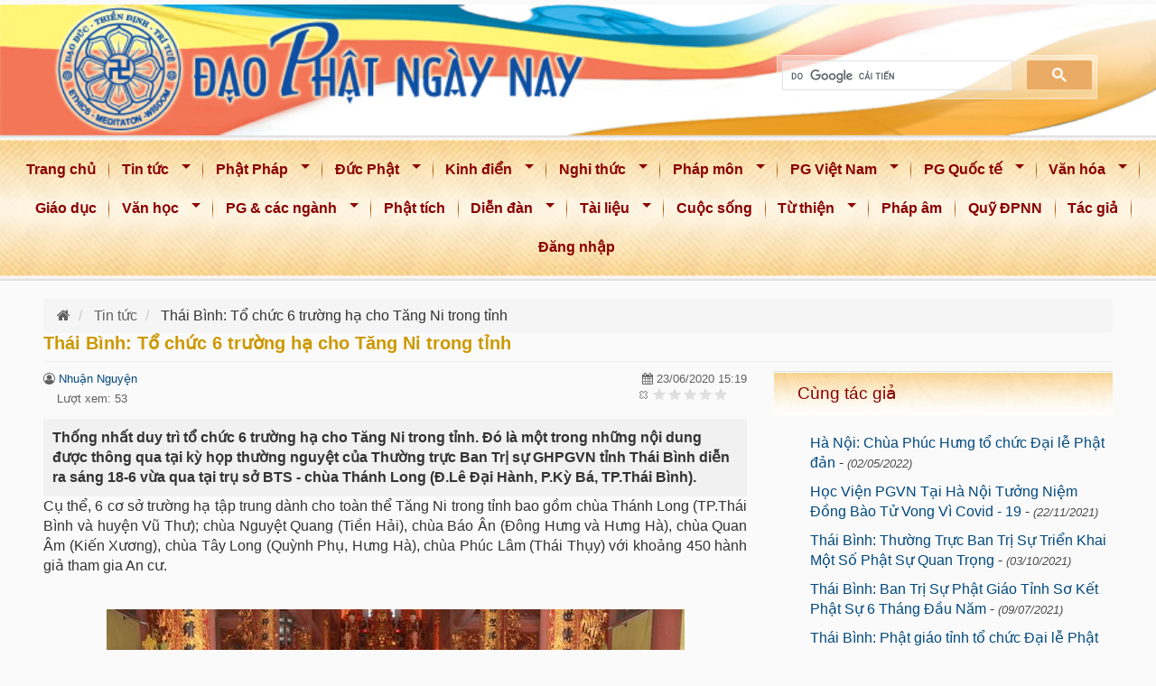

--- FILE ---
content_type: text/html; charset=utf-8
request_url: https://www.daophatngaynay.com/vn/tin-tuc/29807-thai-binh-to-chuc-6-truong-ha-cho-tang-ni-trong-tinh.html
body_size: 16314
content:
<!DOCTYPE html>
<html lang="vi" dir="ltr" prefix="entity_soft_delete: http://drupal.org/project/entity_soft_delete/rdf# content: http://purl.org/rss/1.0/modules/content/ dc: http://purl.org/dc/terms/ foaf: http://xmlns.com/foaf/0.1/ rdfs: http://www.w3.org/2000/01/rdf-schema# sioc: http://rdfs.org/sioc/ns# sioct: http://rdfs.org/sioc/types# skos: http://www.w3.org/2004/02/skos/core# xsd: http://www.w3.org/2001/XMLSchema#">
    <head>
        <link rel="profile" href="http://www.w3.org/1999/xhtml/vocab" />
        <meta name="viewport" content="width=device-width, initial-scale = 1.0, maximum-scale=1.0, user-scalable=no" />
        <!--<meta property="article:publisher" content="https://www.facebook.com/ChuaGiacNgo" />-->
        <!--<meta property="article:author" content="https://www.facebook.com/ChuaGiacNgo" />-->
        <link rel="stylesheet" href="https://cdnjs.cloudflare.com/ajax/libs/font-awesome/4.7.0/css/font-awesome.min.css" integrity="sha512-SfTiTlX6kk+qitfevl/7LibUOeJWlt9rbyDn92a1DqWOw9vWG2MFoays0sgObmWazO5BQPiFucnnEAjpAB+/Sw==" crossorigin="anonymous" referrerpolicy="no-referrer" />
         <title>Thái Bình: Tổ chức 6 trường hạ cho Tăng Ni trong tỉnh | Đạo Phật Ngày Nay</title>
           <!--start print head-->
        <meta http-equiv="Content-Type" content="text/html; charset=utf-8" />
<link rel="shortcut icon" href="https://www.daophatngaynay.com/vn/sites/all/themes/cgn_final/favicon.ico" type="image/vnd.microsoft.icon" />
<meta name="description" content="Thống nhất duy trì tổ chức 6 trường hạ cho Tăng Ni trong tỉnh. Đó là một trong những nội dung được thông qua tại kỳ họp thường nguyệt của Thường trực Ban Trị sự GHPGVN tỉnh Thái Bình diễn ra sáng 18-6 vừa qua tại trụ sở BTS - chùa Thánh Long (Đ.Lê Đại Hành, P.Kỳ Bá, TP.Thái Bình)." />
<meta name="abstract" content="Thống nhất duy trì tổ chức 6 trường hạ cho Tăng Ni trong tỉnh. Đó là một trong những nội dung được thông qua tại kỳ họp thường nguyệt của Thường trực Ban Trị sự GHPGVN tỉnh Thái Bình diễn ra sáng 18-6 vừa qua tại trụ sở BTS - chùa Thánh Long (Đ.Lê Đại Hành, P.Kỳ Bá, TP.Thái Bình)." />
<meta name="author" content="Nhuận Nguyện" />
<meta name="robots" content="follow, index" />
<meta name="news_keywords" content="Đạo Phật Ngày Nay,Dao Phat Ngay Nay,daophatngaynay,Thích Nhật Từ,Thich Nhat Tu,thichnhattu,Phật Giáo,phat giao,Buddhism,Buddha,Buddhist,Đạo Phật,Dao Phat,Tam Bảo,Tam Bao,Kinh Sách,Kinh Sach,Kinh điển,Kinh dien,tôn giáo,ton giao,sách phật giáo,sach phat giao" />
<meta name="rights" content="Đạo Phật Ngày Nay" />
<meta name="generator" content="Đạo Phật Ngày Nay (https://www.daophatngaynay.com/vn/)" />
<link rel="image_src" href="https://www.daophatngaynay.com/vn//sites/all/themes/cgn_final/logo-Dao-Phat-Ngay-Nay.jpg" />
<link rel="canonical" href="https://www.daophatngaynay.com/vn/tin-tuc/29807-thai-binh-to-chuc-6-truong-ha-cho-tang-ni-trong-tinh.html" />
<link rel="shortlink" href="https://www.daophatngaynay.com/vn/node/29807" />
<meta name="original-source" content="https://www.daophatngaynay.com/vn/tin-tuc/29807-thai-binh-to-chuc-6-truong-ha-cho-tang-ni-trong-tinh.html" />
<meta http-equiv="content-language" content="vi" />
<meta name="geo.position" content="10.760852,106.6705103" />
<meta property="fb:admins" content="2463835470509413" />
<meta name="geo.placename" content="Chùa Giác Ngộ" />
<meta property="fb:app_id" content="49669615345509" />
<meta property="fb:pages" content="https://www.facebook.com/daophatngaynay.online/" />
<meta name="revisit-after" content="1 day" />
<meta property="og:site_name" content="Đạo Phật Ngày Nay" />
<meta property="og:type" content="article" />
<meta property="og:title" content="Thái Bình: Tổ chức 6 trường hạ cho Tăng Ni trong tỉnh" />
<meta property="og:url" content="https://www.daophatngaynay.com/vn/tin-tuc/29807-thai-binh-to-chuc-6-truong-ha-cho-tang-ni-trong-tinh.html" />
<meta property="og:description" content="Thống nhất duy trì tổ chức 6 trường hạ cho Tăng Ni trong tỉnh. Đó là một trong những nội dung được thông qua tại kỳ họp thường nguyệt của Thường trực Ban Trị sự GHPGVN tỉnh Thái Bình diễn ra sáng 18-6 vừa qua tại trụ sở BTS - chùa Thánh Long (Đ.Lê Đại Hành, P.Kỳ Bá, TP.Thái Bình)." />
<meta property="og:updated_time" content="2025-02-18T18:55:27+07:00" />
<meta property="og:image" content="https://www.daophatngaynay.com/vn/files/images/2020/quy3/1_965855834.jpg" />
<meta property="og:image:url" content="https://www.daophatngaynay.com/vn/files/images/2020/quy3/1_965855834.jpg" />
<meta property="og:image:secure_url" content="https://www.daophatngaynay.com/vn/files/images/2020/quy3/1_965855834.jpg" />
<meta property="og:image:alt" content="Thái Bình: Tổ chức 6 trường hạ cho Tăng Ni trong tỉnh" />
<meta property="og:latitude" content="10.760852" />
<meta property="og:longitude" content="106.6705103" />
<meta property="og:street_address" content="92 Nguyễn Chí Thanh" />
<meta property="og:locality" content="phường 3, quận 10" />
<meta property="og:region" content="TP. Hồ Chí Minh" />
<meta property="og:country_name" content="Vietnam" />
<meta property="og:email" content="goibaidaophatngaynay@yahoo.com" />
<meta property="og:phone_number" content="84-908-153-160" />
<meta property="article:author" content="Nhuận Nguyện" />
<meta property="og:locale" content="vi" />
<meta property="article:publisher" content="Đạo Phật Ngày Nay" />
<meta property="article:published_time" content="2020-06-23T15:19:00+07:00" />
<meta property="article:modified_time" content="2025-02-18T18:55:27+07:00" />
            
          
        <!--end print head-->
        
       
<link type="text/css" rel="stylesheet" href="https://www.daophatngaynay.com/vn/files/css/css_SyTwEWUE74fbBtP32qgito2Bt_vsl6efEt7hWJMTbuo.css" media="all" />
<link type="text/css" rel="stylesheet" href="https://www.daophatngaynay.com/vn/files/css/css_J9Xtti42Wat4iP7JURJCxTEDWLIzR5f7vKiF2VY2UC8.css" media="all" />
<link type="text/css" rel="stylesheet" href="https://www.daophatngaynay.com/vn/files/css/css_uXZ_GMVgHKTgWRTI-F5CGX3CcdvRR3X2FF7meMIVcmE.css" media="all" />
<link type="text/css" rel="stylesheet" href="https://www.daophatngaynay.com/vn/files/css/css_50WZKH3YkCP4LoZUVMUXE98Z7MH1iZbxy4HZFFdJe1M.css" media="all" />
<link type="text/css" rel="stylesheet" href="https://www.daophatngaynay.com/vn/files/css/css_IF6SHbPMduFUqGRTrgc3bnYnc4DQxB40__qjl-xG5s4.css" media="all" />
        <!-- HTML5 element support for IE6-8 -->
        <!--[if lt IE 9]>
          <script src="//html5shiv.googlecode.com/svn/trunk/html5.js"></script>
        <![endif]-->
<script src="https://www.daophatngaynay.com/vn/sites/all/libraries/modernizr/modernizr-custom.js?t8iyti"></script>
<script src="https://www.daophatngaynay.com/vn/files/js/js_YjpFxl1WJWsYSVNVvcJDiU4hvWM8dhJyYRXHxUYiDEs.js"></script>
<script>jQuery.migrateMute=true;jQuery.migrateTrace=false;</script>
<script src="https://www.daophatngaynay.com/vn/files/js/js_dJEeppSPkSQSFwpioEv8ZcZGV63PtX3muS2LhfXkZVk.js"></script>
<script src="https://www.daophatngaynay.com/vn/files/js/js_EXtfC2vy7ZHjv8pR72hMfOQsP1tCtz4TxSskjpYcxv8.js"></script>
<script src="https://www.daophatngaynay.com/vn/files/js/js_HDnAcwel6at52mEPqQDdpXjUz9qIs0yY40zBQ1RhPuo.js"></script>
<script src="https://www.daophatngaynay.com/vn/files/js/js_Y7MiKujiisaqn-2ej2o_lD7Yt81FLLI8unN5poXbhBI.js"></script>
<script src="https://www.daophatngaynay.com/vn/files/js/js_r-IHXcEhZ6HMQQ8cMcvaaI0KDQHOT6jUQJDfnHb_FK0.js"></script>
<script src="https://www.daophatngaynay.com/vn/files/js/js_ZA7Xjo9kI_rU0SJp_8u4VbawHwll6JEb3kByQj-gXxk.js"></script>
<script>jQuery.extend(Drupal.settings, {"basePath":"\/vn\/","pathPrefix":"","setHasJsCookie":0,"ajaxPageState":{"theme":"cgn_final","theme_token":"9Gc95jRH059G9E1z26u3PzpivUQvphP13Darb5Ds5ks","jquery_version":"1.12","jquery_version_token":"GC85FOQUYskEJENRi5SRTkF81pEkvruwZn9DnHVjvOQ","js":{"sites\/all\/libraries\/modernizr\/modernizr-custom.js":1,"sites\/all\/modules\/contrib\/jquery_update\/replace\/jquery\/1.12\/jquery.min.js":1,"0":1,"sites\/all\/modules\/contrib\/jquery_update\/replace\/jquery-migrate\/1\/jquery-migrate.min.js":1,"misc\/jquery-extend-3.4.0.js":1,"misc\/jquery-html-prefilter-3.5.0-backport.js":1,"misc\/jquery.once.js":1,"misc\/drupal.js":1,"sites\/all\/modules\/contrib\/jquery_update\/js\/jquery_browser.js":1,"sites\/all\/modules\/contrib\/jquery_update\/replace\/ui\/ui\/minified\/jquery.ui.core.min.js":1,"sites\/all\/modules\/contrib\/jquery_update\/replace\/ui\/external\/jquery.cookie.js":1,"sites\/all\/modules\/contrib\/jquery_update\/replace\/jquery.form\/4\/jquery.form.min.js":1,"sites\/all\/libraries\/chosen\/chosen.jquery.min.js":1,"misc\/form-single-submit.js":1,"misc\/ajax.js":1,"sites\/all\/modules\/contrib\/jquery_update\/js\/jquery_update.js":1,"sites\/all\/modules\/contrib\/admin_menu\/admin_devel\/admin_devel.js":1,"sites\/all\/modules\/contrib\/entityreference\/js\/entityreference.js":1,"public:\/\/languages\/vi_1Rv0n89j2xtrTcI2RfAam7WgKow7muMC8U7QMB2IO7M.js":1,"sites\/all\/libraries\/colorbox\/jquery.colorbox-min.js":1,"sites\/all\/libraries\/DOMPurify\/purify.min.js":1,"sites\/all\/modules\/contrib\/colorbox\/js\/colorbox.js":1,"sites\/all\/modules\/contrib\/colorbox\/styles\/default\/colorbox_style.js":1,"sites\/all\/modules\/contrib\/views\/js\/base.js":1,"sites\/all\/themes\/bootstrap\/js\/misc\/_progress.js":1,"sites\/all\/modules\/contrib\/views\/js\/ajax_view.js":1,"sites\/all\/libraries\/photoswipe\/dist\/photoswipe.min.js":1,"sites\/all\/libraries\/photoswipe\/dist\/photoswipe-ui-default.min.js":1,"sites\/all\/modules\/contrib\/responsive_menus\/styles\/sidr\/js\/responsive_menus_sidr.js":1,"sites\/all\/libraries\/sidr\/jquery.sidr.min.js":1,"sites\/all\/modules\/contrib\/image_lazy_loader\/lozad\/dist\/lozad.js":1,"sites\/all\/modules\/contrib\/fivestar\/js\/fivestar.ajax.js":1,"sites\/all\/modules\/contrib\/fivestar\/js\/fivestar.js":1,"sites\/all\/modules\/contrib\/extlink\/js\/extlink.js":1,"sites\/all\/modules\/custom\/load_block_on_ajax\/load_block_on_ajax.js":1,"sites\/all\/modules\/contrib\/chosen\/chosen.js":1,"sites\/all\/libraries\/superfish\/jquery.hoverIntent.minified.js":1,"sites\/all\/libraries\/superfish\/sfautomaticwidth.js":1,"sites\/all\/libraries\/superfish\/supposition.js":1,"sites\/all\/libraries\/superfish\/jquery.bgiframe.min.js":1,"sites\/all\/libraries\/superfish\/superfish.js":1,"sites\/all\/modules\/contrib\/superfish\/superfish.js":1,"sites\/all\/themes\/cgn_final\/bootstrap\/js\/bootstrap.min.js":1,"sites\/all\/themes\/cgn_final\/js\/jcomponent\/jcta.min.js":1,"sites\/all\/themes\/cgn_final\/js\/bootstrap-tabcollapse.js":1,"sites\/all\/themes\/cgn_final\/js\/jquery.dotdotdot.min.js":1,"sites\/all\/themes\/cgn_final\/js\/bootstrap_common.js":1,"sites\/all\/themes\/cgn_final\/js\/chuagiacngo.js":1,"sites\/all\/themes\/bootstrap\/js\/misc\/ajax.js":1,"sites\/all\/themes\/bootstrap\/js\/modules\/views\/js\/ajax_view.js":1,"sites\/all\/libraries\/jquery.event.move\/js\/jquery.event.move.js":1,"sites\/all\/libraries\/jquery.event.swipe\/js\/jquery.event.swipe.js":1,"sites\/all\/modules\/contrib\/colorbox_swipe\/colorbox_swipe.js":1,"sites\/all\/modules\/contrib\/photoswipe\/js\/photoswipe.jquery.js":1,"sites\/all\/modules\/contrib\/image_lazy_loader\/image_lazy_loader.js":1,"1":1,"sites\/all\/libraries\/blazy\/blazy.min.js":1,"sites\/all\/modules\/contrib\/blazy\/js\/dblazy.min.js":1,"sites\/all\/modules\/contrib\/blazy\/js\/bio.min.js":1,"sites\/all\/modules\/contrib\/blazy\/js\/bio.media.min.js":1,"sites\/all\/modules\/contrib\/blazy\/js\/blazy.load.min.js":1},"css":{"modules\/system\/system.base.css":1,"misc\/ui\/jquery.ui.core.css":1,"misc\/ui\/jquery.ui.theme.css":1,"sites\/all\/libraries\/chosen\/chosen.css":1,"sites\/all\/modules\/contrib\/chosen\/css\/chosen-drupal.css":1,"sites\/all\/modules\/contrib\/blazy\/css\/blazy.css":1,"sites\/all\/modules\/contrib\/blazy\/css\/components\/blazy.filter.css":1,"sites\/all\/modules\/contrib\/blazy\/css\/components\/blazy.ratio.css":1,"sites\/all\/modules\/contrib\/blazy\/css\/components\/blazy.loading.css":1,"sites\/all\/modules\/contrib\/calendar\/css\/calendar_multiday.css":1,"modules\/field\/theme\/field.css":1,"modules\/node\/node.css":1,"sites\/all\/modules\/contrib\/extlink\/css\/extlink.css":1,"sites\/all\/modules\/contrib\/views\/css\/views.css":1,"sites\/all\/modules\/contrib\/chosen\/ckeditor\/css\/ckeditor.css":1,"sites\/all\/modules\/contrib\/media\/modules\/media_wysiwyg\/css\/media_wysiwyg.base.css":1,"sites\/all\/libraries\/animate\/animate.min.css":1,"sites\/all\/modules\/contrib\/colorbox\/styles\/default\/colorbox_style.css":1,"sites\/all\/modules\/contrib\/ctools\/css\/ctools.css":1,"sites\/all\/modules\/contrib\/tagclouds\/tagclouds.css":1,"sites\/all\/modules\/contrib\/colorbox_swipe\/colorbox_swipe.css":1,"sites\/all\/libraries\/photoswipe\/dist\/photoswipe.css":1,"sites\/all\/libraries\/photoswipe\/dist\/default-skin\/default-skin.css":1,"sites\/all\/libraries\/sidr\/stylesheets\/jquery.sidr.light.css":1,"sites\/all\/modules\/contrib\/fivestar\/css\/fivestar.css":1,"sites\/all\/modules\/contrib\/fivestar\/widgets\/basic\/basic.css":1,"sites\/all\/modules\/custom\/load_block_on_ajax\/load_block_on_ajax.css":1,"sites\/all\/libraries\/superfish\/css\/superfish.css":1,"sites\/all\/libraries\/superfish\/style\/blue.css":1,"sites\/all\/themes\/cgn_final\/bootstrap\/css\/bootstrap.min.css":1,"sites\/all\/themes\/cgn_final\/css\/style.css":1,"sites\/all\/themes\/cgn_final\/css\/style_responsive.css":1}},"colorbox":{"opacity":"0.85","current":"{current} trong s\u1ed1 {total}","previous":"\u00ab Tr\u01b0\u1edbc","next":"Ti\u1ebfp \u00bb","close":"\u0110\u00f3ng","maxWidth":"98%","maxHeight":"98%","fixed":true,"mobiledetect":true,"mobiledevicewidth":"480px","file_public_path":"\/vn\/files","specificPagesDefaultValue":"admin*\nimagebrowser*\nimg_assist*\nimce*\nnode\/add\/*\nnode\/*\/edit\nprint\/*\nprintpdf\/*\nsystem\/ajax\nsystem\/ajax\/*"},"views":{"ajax_path":"\/vn\/views\/ajax","ajaxViews":{"views_dom_id:377c6803f3e55c9c5d254debac69d6e3":{"view_name":"vbu_bai_viet_lien_quan","view_display_id":"block_same_author","view_args":"29807\/9223","view_path":"node\/29807","view_base_path":null,"view_dom_id":"377c6803f3e55c9c5d254debac69d6e3","pager_element":0},"views_dom_id:ff5a1db4ec3cde251ec55a69aa2f883a":{"view_name":"dpnn_random_nodes","view_display_id":"block_random_nodes","view_args":"","view_path":"node\/29807","view_base_path":null,"view_dom_id":"ff5a1db4ec3cde251ec55a69aa2f883a","pager_element":0}}},"urlIsAjaxTrusted":{"\/vn\/views\/ajax":true,"\/vn\/system\/ajax":true,"\/vn\/tin-tuc\/29807-thai-binh-to-chuc-6-truong-ha-cho-tang-ni-trong-tinh.html":true},"better_exposed_filters":{"views":{"vbu_bai_viet_lien_quan":{"displays":{"block_same_author":{"filters":[]}}},"dpnn_random_nodes":{"displays":{"block_random_nodes":{"filters":[]}}}}},"photoswipe":{"options":{"showAnimationDuration":333,"hideAnimationDuration":333,"showHideOpacity":false,"bgOpacity":1,"spacing":0.12,"allowPanToNext":true,"maxSpreadZoom":2,"loop":true,"pinchToClose":true,"closeOnScroll":true,"closeOnVerticalDrag":true,"mouseUsed":false,"escKey":true,"arrowKeys":true,"history":true,"errorMsg":"\u003Cdiv class=\u0022pswp__error-msg\u0022\u003E\u003Ca href=\u0022%url%\u0022 target=\u0022_blank\u0022\u003EThe image\u003C\/a\u003E could not be loaded.\u003C\/div\u003E","preload":[1,1],"mainClass":null,"focus":true}},"responsive_menus":[{"selectors":[".main-menu_wapper"],"trigger_txt":"\u003Ci class=\u0022fa fa-bars btn-main-menu\u0022 aria-hidden=\u0022true\u0022\u003E\u003C\/i\u003E","side":"left","speed":"200","media_size":"1024","displace":"1","renaming":"1","onOpen":"sidr_open();","onClose":"sidr_open();","responsive_menus_style":"sidr"}],"superfish":{"1":{"id":"1","sf":{"delay":"1200","animation":{"opacity":"show","height":"show"},"dropShadows":false},"plugins":{"automaticwidth":true,"supposition":true,"bgiframe":true}}},"chosen":{"selector":"select:visible","minimum_single":10,"minimum_multiple":10,"minimum_width":200,"options":{"allow_single_deselect":true,"disable_search":false,"disable_search_threshold":0,"search_contains":true,"placeholder_text_multiple":"Choose some options","placeholder_text_single":"Choose an option","no_results_text":"No results match","inherit_select_classes":true}},"ajax":{"edit-vote--2":{"callback":"fivestar_ajax_submit","event":"change","url":"\/vn\/system\/ajax","submit":{"_triggering_element_name":"vote"}}},"extlink":{"extTarget":"_blank","extClass":0,"extLabel":"","extImgClass":0,"extIconPlacement":0,"extSubdomains":1,"extExclude":"","extInclude":"","extCssExclude":"","extCssExplicit":"","extAlert":0,"extAlertText":"This link will take you to an external web site.","mailtoClass":0,"mailtoLabel":" ","extUseFontAwesome":0},"load_block_on_ajax_path":"node\/29807","blazy":{"loadInvisible":false,"offset":100,"saveViewportOffsetDelay":50,"validateDelay":25,"container":""},"blazyIo":{"enabled":false,"disconnect":false,"rootMargin":"0px","threshold":[0]},"password":{"strengthTitle":"Password compliance:"},"type":"setting","bootstrap":{"anchorsFix":"0","anchorsSmoothScrolling":"0","formHasError":1,"popoverEnabled":1,"popoverOptions":{"animation":1,"html":1,"placement":"right","selector":"","trigger":"click hover focus","triggerAutoclose":1,"title":"","content":"","delay":0,"container":"body"},"tooltipEnabled":1,"tooltipOptions":{"animation":1,"html":0,"placement":"auto left","selector":"","trigger":"hover focus","delay":0,"container":"body"}}});</script>
        <script>
  var isPC = 1;      
  var isTablet = 0;      
  var isMobile = 0;              </script>

                        <script type="text/javascript">
                            var gaJsHost = (("https:" == document.location.protocol) ? "https://ssl." : "http://www.");
                            document.write(unescape("%3Cscript src='" + gaJsHost + "google-analytics.com/ga.js' type='text/javascript'%3E%3C/script%3E"));
                        </script>
                        <script type="text/javascript">
                            try {
                                var pageTracker = _gat._getTracker("UA-10555641-1");
                                pageTracker._trackPageview();
                            } catch (err) {
                            }
                        </script>
        <!-- END Global site tag (gtag.js) - Google Analytics -->



    </head>
    <body  class="html not-front not-logged-in one-sidebar sidebar-second page-node page-node- page-node-29807 node-type-article i18n-vi body-bg-srcoll"  >
        <div id="fb-root"></div>
        <script  async defer crossorigin="anonymous"  src="https://connect.facebook.net/vi_VN/sdk.js#xfbml=1&version=v22.0&appId=496696153455098"></script>
        <div id="skip-link">
            <a href="#main-content" class="element-invisible element-focusable">Nhảy đến nội dung</a>
        </div>
<div id="toTop"><i class="fa fa-angle-up"></i></div>
<div id="header-top">
    <div class="section  is-pc ">
        <!--PC Header-->

<div class="container logo-container">
    <div class="searchWrapper d-flex align-content-end  ">
        <div class="col  logo-sologan-wrapper">

        </div>
        <div class="col  vertical-align search-wrapper">
            
<div id="search" class=" pull-right">
    <script>
    (function () {
        var cx = '017735929558916739536:2zshr7cltug';
        var gcse = document.createElement('script');
        gcse.type = 'text/javascript';
        gcse.async = true;
        gcse.src = 'https://cse.google.com/cse.js?cx=' + cx;
        var s = document.getElementsByTagName('script')[0];
        s.parentNode.insertBefore(gcse, s);
    })();
</script>

<div id="box_search" class="search-gse">
    <div class="search1">
        <div id='cse'  >
            <gcse:search></gcse:search>
        </div>
    </div>
</div>
<div class="google-results">
    <gcse:searchresults></gcse:searchresults>
</div>
<style>
    .search-gse{
        display: block;
        margin-top: 15px;
        /*margin-right: 15px;*/
    }
    .search-gse .search1{
        float: right;
        max-width: 400px;
        min-width: 350px;
    }
    .search-gse .gsc-input {
        max-width: 100%;
        padding: 5px;
    }
    .cse .gsc-control-cse, .gsc-control-cse {
        padding: 0;
        width: auto;
    }
    .gsc-clear-button{
        display: none;
    }
    input.gsc-search-button {
        border-color: #EAAC64;
        background-color: #EAAC64;
        padding: 6px;
        height: auto;
        color: #fff;
    }
    table.gsc-search-box td.gsc-input {
        padding-right: 14px;
    }

    .gsc-control-cse {
        border-color:  #ffffff61;
        background-color:  #ffffff61;
        padding-right: 5px;
        margin-right: -5px;
    }
    .gsc-input-box {
        border: 1px solid #dfe1e5;
        background: #ffffff5e;
    }
    input.gsc-input{
        /*background: #ffffff5e!important;*/
        /*background-size: contain!important;*/


        background: url(https://www.google.com/cse/static/images/1x/vi/branding.png) left center no-repeat  #ffffff26!important;

    }

</style>
</div>


        </div>
    </div>
</div>


<!--PC Header-->    </div>
</div>
<h1 class="hidden">Đạo Phật Ngày Nay</h1>
    <section class="mainMenuWrapper">
        

              <div class="region region-main-menu">
    <div id="block-superfish-1" class=" cgn-menu-wrapper block block-superfish clearfix">
    <div class="nav_2 main-menu_wapper" >    
        <div class="main-menu-wrapper ">
            <!--Hide fixed menu -->
            <div class="main-menu ">
                <ul  id="superfish-1" class="menu sf-menu sf-main-menu sf-horizontal sf-style-blue sf-total-items-22 sf-parent-items-14 sf-single-items-8"><li id="menu-247-1" class="first odd sf-item-1 sf-depth-1 sf-no-children"><a href="/vn/" class="sf-depth-1">Trang chủ</a></li><li id="menu-4271-1" class="middle even sf-item-2 sf-depth-1 sf-total-children-3 sf-parent-children-0 sf-single-children-3 menuparent"><a href="/vn/tin-tuc/index.1.html" class="sf-depth-1 menuparent">Tin tức</a><ul><li id="menu-4272-1" class="first odd sf-item-1 sf-depth-2 sf-no-children"><a href="/vn/tin-tuc/trong-nuoc/index.1.html" class="sf-depth-2">Trong nước</a></li><li id="menu-4273-1" class="middle even sf-item-2 sf-depth-2 sf-no-children"><a href="/vn/tin-tuc/quoc-te/index.1.html" class="sf-depth-2">Quốc tế</a></li><li id="menu-4274-1" class="last odd sf-item-3 sf-depth-2 sf-no-children"><a href="/vn/tin-tuc/thong-bao/index.1.html" class="sf-depth-2">Thông báo</a></li></ul></li><li id="menu-4275-1" class="middle odd sf-item-3 sf-depth-1 sf-total-children-2 sf-parent-children-2 sf-single-children-0 menuparent"><a href="/vn/phat-phap/index.1.html" class="sf-depth-1 menuparent">Phật Pháp</a><ul><li id="menu-4276-1" class="first odd sf-item-1 sf-depth-2 sf-total-children-11 sf-parent-children-0 sf-single-children-11 menuparent"><a href="/vn/phat-phap/buoc-dau-hoc-phat/index.1.html" class="sf-depth-2 menuparent">Bước đầu học Phật</a><ul><li id="menu-4277-1" class="first odd sf-item-1 sf-depth-3 sf-no-children"><a href="/vn/phat-phap/buoc-dau-hoc-phat/thai-do-hoc-phat/index.1.html" class="sf-depth-3">Thái độ học Phật</a></li><li id="menu-4278-1" class="middle even sf-item-2 sf-depth-3 sf-no-children"><a href="/vn/phat-phap/buoc-dau-hoc-phat/duc-phat-ngai-la-ai/index.1.html" class="sf-depth-3">Đức Phật: Ngài là ai ?</a></li><li id="menu-4279-1" class="middle odd sf-item-3 sf-depth-3 sf-no-children"><a href="/vn/phat-phap/buoc-dau-hoc-phat/dao-phat-la-gi/index.1.html" class="sf-depth-3">Đạo Phật là gì ?</a></li><li id="menu-4280-1" class="middle even sf-item-4 sf-depth-3 sf-no-children"><a href="/vn/phat-phap/buoc-dau-hoc-phat/dac-diem-dao-phat/index.1.html" class="sf-depth-3">Đặc điểm đạo Phật</a></li><li id="menu-4281-1" class="middle odd sf-item-5 sf-depth-3 sf-no-children"><a href="/vn/phat-phap/buoc-dau-hoc-phat/quy-y-tam-bao/index.1.html" class="sf-depth-3">Quy y Tam Bảo</a></li><li id="menu-4282-1" class="middle even sf-item-6 sf-depth-3 sf-no-children"><a href="/vn/phat-phap/buoc-dau-hoc-phat/nen-tang-hoc-phat/index.1.html" class="sf-depth-3">Nền tảng học Phật</a></li><li id="menu-4283-1" class="middle odd sf-item-7 sf-depth-3 sf-no-children"><a href="/vn/phat-phap/buoc-dau-hoc-phat/nen-tang-gioi/index.1.html" class="sf-depth-3">Nền tảng Giới</a></li><li id="menu-4284-1" class="middle even sf-item-8 sf-depth-3 sf-no-children"><a href="/vn/phat-phap/buoc-dau-hoc-phat/duc-tin-cau-nguyen/index.1.html" class="sf-depth-3">Đức tin &amp; Cầu nguyên</a></li><li id="menu-4285-1" class="middle odd sf-item-9 sf-depth-3 sf-no-children"><a href="/vn/phat-phap/buoc-dau-hoc-phat/hanh-tri-can-ban-cua-phat-tu/index.1.html" class="sf-depth-3">Hành trì căn bản của Phật tử</a></li><li id="menu-4286-1" class="middle even sf-item-10 sf-depth-3 sf-no-children"><a href="/vn/phat-phap/buoc-dau-hoc-phat/phat-phap-van-dap/index.1.html" class="sf-depth-3">Phật pháp vấn đáp</a></li><li id="menu-4287-1" class="last odd sf-item-11 sf-depth-3 sf-no-children"><a href="/vn/phat-phap/buoc-dau-hoc-phat/den-voi-dao-phat/index.1.html" class="sf-depth-3">Đến với đạo Phật</a></li></ul></li><li id="menu-4288-1" class="last even sf-item-2 sf-depth-2 sf-total-children-13 sf-parent-children-0 sf-single-children-13 menuparent"><a href="/vn/phat-phap/giao-phap/index.1.html" class="sf-depth-2 menuparent">Giáo Pháp</a><ul><li id="menu-4289-1" class="first odd sf-item-1 sf-depth-3 sf-no-children"><a href="/vn/phat-phap/giao-phap/bon-chan-ly/index.1.html" class="sf-depth-3">Bốn chân lý</a></li><li id="menu-4290-1" class="middle even sf-item-2 sf-depth-3 sf-no-children"><a href="/vn/phat-phap/giao-phap/duyen-khoi/index.1.html" class="sf-depth-3">Duyên khởi</a></li><li id="menu-4291-1" class="middle odd sf-item-3 sf-depth-3 sf-no-children"><a href="/vn/phat-phap/giao-phap/vo-thuong-kho-vo-nga/index.1.html" class="sf-depth-3">Vô thường - Khổ - Vô Ngã</a></li><li id="menu-4292-1" class="middle even sf-item-4 sf-depth-3 sf-no-children"><a href="/vn/phat-phap/giao-phap/nhan-qua-nghiep-bao-luan-hoi/index.1.html" class="sf-depth-3">Nhân quả - Nghiệp báo - Luân hồi</a></li><li id="menu-4293-1" class="middle odd sf-item-5 sf-depth-3 sf-no-children"><a href="/vn/phat-phap/giao-phap/giac-ngo-giai-thoat/index.1.html" class="sf-depth-3">Giác ngộ - Giải thoát</a></li><li id="menu-4294-1" class="middle even sf-item-6 sf-depth-3 sf-no-children"><a href="/vn/phat-phap/giao-phap/niet-ban/index.1.html" class="sf-depth-3">Niết bàn</a></li><li id="menu-4295-1" class="middle odd sf-item-7 sf-depth-3 sf-no-children"><a href="/vn/phat-phap/giao-phap/bi-tri-dung/index.1.html" class="sf-depth-3">Bi - Trí - Dũng</a></li><li id="menu-4296-1" class="middle even sf-item-8 sf-depth-3 sf-no-children"><a href="/vn/phat-phap/giao-phap/phuoc-duc-cong-duc/index.1.html" class="sf-depth-3">Phước đức - Công đức</a></li><li id="menu-4297-1" class="middle odd sf-item-9 sf-depth-3 sf-no-children"><a href="/vn/phat-phap/giao-phap/quan-tuong/index.1.html" class="sf-depth-3">Quán tưởng</a></li><li id="menu-4298-1" class="middle even sf-item-10 sf-depth-3 sf-no-children"><a href="/vn/phat-phap/giao-phap/nhan-cach-xa-hoi/index.1.html" class="sf-depth-3">Nhân cách &amp; Xã hội</a></li><li id="menu-4299-1" class="middle odd sf-item-11 sf-depth-3 sf-no-children"><a href="/vn/phat-phap/giao-phap/nghe-phap-thuc-hanh-phap/index.1.html" class="sf-depth-3">Nghe Pháp &amp; thực hành Pháp</a></li><li id="menu-4300-1" class="middle even sf-item-12 sf-depth-3 sf-no-children"><a href="/vn/phat-phap/giao-phap/tam-tanh/index.1.html" class="sf-depth-3">Tâm tánh</a></li><li id="menu-4301-1" class="last odd sf-item-13 sf-depth-3 sf-no-children"><a href="/vn/phat-phap/giao-phap/bo-tat-dao/index.1.html" class="sf-depth-3">Bồ tát đạo</a></li></ul></li></ul></li><li id="menu-4302-1" class="middle even sf-item-4 sf-depth-1 sf-total-children-4 sf-parent-children-0 sf-single-children-4 menuparent"><a href="/vn/duc-phat/index.1.html" class="sf-depth-1 menuparent">Đức Phật</a><ul><li id="menu-4303-1" class="first odd sf-item-1 sf-depth-2 sf-no-children"><a href="/vn/duc-phat/phat-dan/index.1.html" class="sf-depth-2">Phật đản</a></li><li id="menu-4304-1" class="middle even sf-item-2 sf-depth-2 sf-no-children"><a href="/vn/duc-phat/phat-thanh-dao/index.1.html" class="sf-depth-2">Phật thành đạo</a></li><li id="menu-4305-1" class="middle odd sf-item-3 sf-depth-2 sf-no-children"><a href="/vn/duc-phat/nhan-cach-duc-phat/index.1.html" class="sf-depth-2">Nhân cách đức Phật</a></li><li id="menu-4306-1" class="last even sf-item-4 sf-depth-2 sf-no-children"><a href="/vn/duc-phat/thap-dai-de-tu-cua-duc-phat/index.1.html" class="sf-depth-2">Thập đại đệ tử của đức Phật</a></li></ul></li><li id="menu-4307-1" class="middle odd sf-item-5 sf-depth-1 sf-total-children-6 sf-parent-children-0 sf-single-children-6 menuparent"><a href="/vn/kinh-dien/index.1.html" class="sf-depth-1 menuparent">Kinh điển</a><ul><li id="menu-4308-1" class="first odd sf-item-1 sf-depth-2 sf-no-children"><a href="/vn/kinh-dien/kinh-dien-dai-thua/index.1.html" class="sf-depth-2">Kinh điển Đại Thừa</a></li><li id="menu-4309-1" class="middle even sf-item-2 sf-depth-2 sf-no-children"><a href="/vn/kinh-dien/kinh-dien-pali/index.1.html" class="sf-depth-2">Kinh điển Pali</a></li><li id="menu-4310-1" class="middle odd sf-item-3 sf-depth-2 sf-no-children"><a href="/vn/kinh-dien/luat-tang/index.1.html" class="sf-depth-2">Luật Tạng</a></li><li id="menu-4311-1" class="middle even sf-item-4 sf-depth-2 sf-no-children"><a href="/vn/kinh-dien/luan-tang/index.1.html" class="sf-depth-2">Luận Tạng</a></li><li id="menu-4312-1" class="middle odd sf-item-5 sf-depth-2 sf-no-children"><a href="/vn/kinh-dien/sam-nguyen/index.1.html" class="sf-depth-2">Sám nguyện</a></li><li id="menu-4313-1" class="last even sf-item-6 sf-depth-2 sf-no-children"><a href="/vn/kinh-dien/van-hoc-kinh-dien/index.1.html" class="sf-depth-2">Văn học kinh điển</a></li></ul></li><li id="menu-4314-1" class="middle even sf-item-6 sf-depth-1 sf-total-children-2 sf-parent-children-0 sf-single-children-2 menuparent"><a href="/vn/nghi-thuc/index.1.html" class="sf-depth-1 menuparent">Nghi thức</a><ul><li id="menu-4315-1" class="first odd sf-item-1 sf-depth-2 sf-no-children"><a href="/vn/nghi-thuc/y-nghia-nghi-thuc/index.1.html" class="sf-depth-2">Ý nghĩa nghi thức</a></li><li id="menu-4316-1" class="last even sf-item-2 sf-depth-2 sf-no-children"><a href="/vn/nghi-thuc/viet-hoa-nghi-thuc/index.1.html" class="sf-depth-2">Việt hóa nghi thức</a></li></ul></li><li id="menu-4317-1" class="middle odd sf-item-7 sf-depth-1 sf-total-children-3 sf-parent-children-2 sf-single-children-1 menuparent"><a href="/vn/phap-mon/index.1.html" class="sf-depth-1 menuparent">Pháp môn</a><ul><li id="menu-4318-1" class="first odd sf-item-1 sf-depth-2 sf-total-children-4 sf-parent-children-0 sf-single-children-4 menuparent"><a href="/vn/phap-mon/thien-dinh/index.1.html" class="sf-depth-2 menuparent">Thiền định</a><ul><li id="menu-4319-1" class="first odd sf-item-1 sf-depth-3 sf-no-children"><a href="/vn/phap-mon/thien-dinh/gioi-thieu-thien/index.1.html" class="sf-depth-3">Giới thiệu thiền</a></li><li id="menu-4320-1" class="middle even sf-item-2 sf-depth-3 sf-no-children"><a href="/vn/phap-mon/thien-dinh/thien-nguyen-thuy/index.1.html" class="sf-depth-3">Thiền nguyên thủy</a></li><li id="menu-4321-1" class="middle odd sf-item-3 sf-depth-3 sf-no-children"><a href="/vn/phap-mon/thien-dinh/thien-to-su/index.1.html" class="sf-depth-3">Thiền tổ sư</a></li><li id="menu-4322-1" class="last even sf-item-4 sf-depth-3 sf-no-children"><a href="/vn/phap-mon/thien-dinh/thien-nguyen-thuy-va-thien-dai-thua/index.1.html" class="sf-depth-3">Thiền nguyên thủy và Thiền đại thừa</a></li></ul></li><li id="menu-4323-1" class="middle even sf-item-2 sf-depth-2 sf-total-children-2 sf-parent-children-0 sf-single-children-2 menuparent"><a href="/vn/phap-mon/tinh-do/index.1.html" class="sf-depth-2 menuparent">Tịnh Độ</a><ul><li id="menu-4324-1" class="first odd sf-item-1 sf-depth-3 sf-no-children"><a href="/vn/phap-mon/tinh-do/tinh-do-phap-mon-niem-phat/index.1.html" class="sf-depth-3">Tịnh Độ &amp; pháp môn niệm Phật</a></li><li id="menu-4325-1" class="last even sf-item-2 sf-depth-3 sf-no-children"><a href="/vn/phap-mon/tinh-do/thien-va-tinh-do/index.1.html" class="sf-depth-3">Thiền và tịnh độ</a></li></ul></li><li id="menu-4326-1" class="last odd sf-item-3 sf-depth-2 sf-no-children"><a href="/vn/phap-mon/mat-tong/index.1.html" class="sf-depth-2">Mật tông</a></li></ul></li><li id="menu-4327-1" class="middle even sf-item-8 sf-depth-1 sf-total-children-5 sf-parent-children-0 sf-single-children-5 menuparent"><a href="/vn/pg-viet-nam/index.1.html" class="sf-depth-1 menuparent">PG Việt Nam</a><ul><li id="menu-4328-1" class="first odd sf-item-1 sf-depth-2 sf-no-children"><a href="/vn/pg-viet-nam/lich-su/index.1.html" class="sf-depth-2">Lịch sử</a></li><li id="menu-4329-1" class="middle even sf-item-2 sf-depth-2 sf-no-children"><a href="/vn/pg-viet-nam/con-nguoi/index.1.html" class="sf-depth-2">Con người</a></li><li id="menu-4330-1" class="middle odd sf-item-3 sf-depth-2 sf-no-children"><a href="/vn/pg-viet-nam/danh-lam/index.1.html" class="sf-depth-2">Danh lam</a></li><li id="menu-4331-1" class="middle even sf-item-4 sf-depth-2 sf-no-children"><a href="/vn/pg-viet-nam/van-hoc/index.1.html" class="sf-depth-2">Văn học</a></li><li id="menu-4332-1" class="last odd sf-item-5 sf-depth-2 sf-no-children"><a href="/vn/pg-viet-nam/su-kien-van-de/index.1.html" class="sf-depth-2">Sự kiện &amp; Vấn đề</a></li></ul></li><li id="menu-4333-1" class="middle odd sf-item-9 sf-depth-1 sf-total-children-3 sf-parent-children-0 sf-single-children-3 menuparent"><a href="/vn/pg-quoc-te/index.1.html" class="sf-depth-1 menuparent">PG Quốc tế</a><ul><li id="menu-4334-1" class="first odd sf-item-1 sf-depth-2 sf-no-children"><a href="/vn/pg-quoc-te/dat-nuoc/index.1.html" class="sf-depth-2">Đất nước</a></li><li id="menu-4335-1" class="middle even sf-item-2 sf-depth-2 sf-no-children"><a href="/vn/pg-quoc-te/con-nguoi/index.1.html" class="sf-depth-2">Con người</a></li><li id="menu-4336-1" class="last odd sf-item-3 sf-depth-2 sf-no-children"><a href="/vn/pg-quoc-te/su-kien-van-de/index.1.html" class="sf-depth-2">Sự kiện &amp; Vấn đề</a></li></ul></li><li id="menu-4337-1" class="middle even sf-item-10 sf-depth-1 sf-total-children-4 sf-parent-children-0 sf-single-children-4 menuparent"><a href="/vn/van-hoa/index.1.html" class="sf-depth-1 menuparent">Văn hóa</a><ul><li id="menu-4338-1" class="first odd sf-item-1 sf-depth-2 sf-no-children"><a href="/vn/van-hoa/an-chay/index.1.html" class="sf-depth-2">Ăn chay</a></li><li id="menu-4339-1" class="middle even sf-item-2 sf-depth-2 sf-no-children"><a href="/vn/van-hoa/xuan/index.1.html" class="sf-depth-2">Xuân</a></li><li id="menu-4340-1" class="middle odd sf-item-3 sf-depth-2 sf-no-children"><a href="/vn/van-hoa/vu-lan-bon/index.1.html" class="sf-depth-2">Vu Lan bồn</a></li><li id="menu-4341-1" class="last even sf-item-4 sf-depth-2 sf-no-children"><a href="/vn/van-hoa/truyen-thong-tap-tuc/index.1.html" class="sf-depth-2">Truyền thống tập tục</a></li></ul></li><li id="menu-4342-1" class="middle odd sf-item-11 sf-depth-1 sf-no-children"><a href="/vn/giao-duc/index.1.html" class="sf-depth-1">Giáo dục</a></li><li id="menu-4343-1" class="middle even sf-item-12 sf-depth-1 sf-total-children-4 sf-parent-children-0 sf-single-children-4 menuparent"><a href="/vn/van-hoc/index.1.html" class="sf-depth-1 menuparent">Văn học</a><ul><li id="menu-4344-1" class="first odd sf-item-1 sf-depth-2 sf-no-children"><a href="/vn/van-hoc/van-hoc-phat-giao-viet-nam/index.1.html" class="sf-depth-2">Văn học Phật giáo Việt Nam</a></li><li id="menu-4345-1" class="middle even sf-item-2 sf-depth-2 sf-no-children"><a href="/vn/van-hoc/truyen/index.1.html" class="sf-depth-2">Truyện</a></li><li id="menu-4346-1" class="middle odd sf-item-3 sf-depth-2 sf-no-children"><a href="/vn/van-hoc/tuy-but/index.1.html" class="sf-depth-2">Tuỳ bút</a></li><li id="menu-4347-1" class="last even sf-item-4 sf-depth-2 sf-no-children"><a href="/vn/van-hoc/tho/index.1.html" class="sf-depth-2">Thơ</a></li></ul></li><li id="menu-4348-1" class="middle odd sf-item-13 sf-depth-1 sf-total-children-6 sf-parent-children-2 sf-single-children-4 menuparent"><a href="/vn/pg-cac-nganh/index.1.html" class="sf-depth-1 menuparent">PG &amp; các ngành</a><ul><li id="menu-4349-1" class="first odd sf-item-1 sf-depth-2 sf-no-children"><a href="/vn/pg-cac-nganh/pg-sinh-thai/index.1.html" class="sf-depth-2">PG &amp; Sinh thái</a></li><li id="menu-4350-1" class="middle even sf-item-2 sf-depth-2 sf-total-children-4 sf-parent-children-0 sf-single-children-4 menuparent"><a href="/vn/pg-cac-nganh/triet-hoc/index.1.html" class="sf-depth-2 menuparent">Triết học</a><ul><li id="menu-4351-1" class="first odd sf-item-1 sf-depth-3 sf-no-children"><a href="/vn/pg-cac-nganh/triet-hoc/khai-quat/index.1.html" class="sf-depth-3">Khái quát</a></li><li id="menu-4352-1" class="middle even sf-item-2 sf-depth-3 sf-no-children"><a href="/vn/pg-cac-nganh/triet-hoc/lich-su-bo-phai/index.1.html" class="sf-depth-3">Lịch sử &amp; Bộ phái</a></li><li id="menu-4353-1" class="middle odd sf-item-3 sf-depth-3 sf-no-children"><a href="/vn/pg-cac-nganh/triet-hoc/phat-giao-nguyen-thuy/index.1.html" class="sf-depth-3">Phật giáo nguyên thuỷ</a></li><li id="menu-4354-1" class="last even sf-item-4 sf-depth-3 sf-no-children"><a href="/vn/pg-cac-nganh/triet-hoc/phat-giao-phat-trien/index.1.html" class="sf-depth-3">Phật giáo phát triển</a></li></ul></li><li id="menu-4355-1" class="middle odd sf-item-3 sf-depth-2 sf-no-children"><a href="/vn/pg-cac-nganh/pg-kinh-te/index.1.html" class="sf-depth-2">PG &amp; Kinh tế</a></li><li id="menu-4356-1" class="middle even sf-item-4 sf-depth-2 sf-no-children"><a href="/vn/pg-cac-nganh/dao-duc-tam-ly-hoc/index.1.html" class="sf-depth-2">Đạo đức-Tâm lý học</a></li><li id="menu-4357-1" class="middle odd sf-item-5 sf-depth-2 sf-no-children"><a href="/vn/pg-cac-nganh/pg-khoa-hoc/index.1.html" class="sf-depth-2">PG &amp; Khoa học</a></li><li id="menu-4358-1" class="last even sf-item-6 sf-depth-2 sf-total-children-2 sf-parent-children-0 sf-single-children-2 menuparent"><a href="/vn/pg-cac-nganh/xa-hoi-hoc/index.1.html" class="sf-depth-2 menuparent">Xã hội học</a><ul><li id="menu-4359-1" class="first odd sf-item-1 sf-depth-3 sf-no-children"><a href="/vn/pg-cac-nganh/xa-hoi-hoc/phat-giao-thoi-dai/index.1.html" class="sf-depth-3">Phật giáo &amp; Thời đại</a></li><li id="menu-4360-1" class="last even sf-item-2 sf-depth-3 sf-no-children"><a href="/vn/pg-cac-nganh/xa-hoi-hoc/con-nguoi-xa-hoi/index.1.html" class="sf-depth-3">Con người &amp; Xã hội</a></li></ul></li></ul></li><li id="menu-4361-1" class="middle even sf-item-14 sf-depth-1 sf-no-children"><a href="/vn/phat-tich/index.1.html" class="sf-depth-1">Phật tích</a></li><li id="menu-4362-1" class="middle odd sf-item-15 sf-depth-1 sf-total-children-2 sf-parent-children-0 sf-single-children-2 menuparent"><a href="/vn/dien-dan/index.1.html" class="sf-depth-1 menuparent">Diễn đàn</a><ul><li id="menu-4363-1" class="first odd sf-item-1 sf-depth-2 sf-no-children"><a href="/vn/dien-dan/tam-tinh-doc-gia/index.1.html" class="sf-depth-2">Tâm tình đọc giả</a></li><li id="menu-4364-1" class="last even sf-item-2 sf-depth-2 sf-no-children"><a href="/vn/dien-dan/doi-thoai/index.1.html" class="sf-depth-2">Đối thoại</a></li></ul></li><li id="menu-4365-1" class="middle even sf-item-16 sf-depth-1 sf-total-children-3 sf-parent-children-0 sf-single-children-3 menuparent"><a href="/vn/tai-lieu/index.1.html" class="sf-depth-1 menuparent">Tài liệu</a><ul><li id="menu-4366-1" class="first odd sf-item-1 sf-depth-2 sf-no-children"><a href="/vn/tai-lieu/diem-sach/index.1.html" class="sf-depth-2">Điểm sách</a></li><li id="menu-4367-1" class="middle even sf-item-2 sf-depth-2 sf-no-children"><a href="/vn/tai-lieu/thu-muc-sach/index.1.html" class="sf-depth-2">Thư mục sách</a></li><li id="menu-4368-1" class="last odd sf-item-3 sf-depth-2 sf-no-children"><a href="/vn/tai-lieu/tu-dien-tham-khao/index.1.html" class="sf-depth-2">Từ điển - Tham khảo</a></li></ul></li><li id="menu-4369-1" class="middle odd sf-item-17 sf-depth-1 sf-no-children"><a href="/vn/cuoc-song/index.1.html" class="sf-depth-1">Cuộc sống</a></li><li id="menu-4370-1" class="middle even sf-item-18 sf-depth-1 sf-total-children-2 sf-parent-children-0 sf-single-children-2 menuparent"><a href="/vn/tu-thien/index.1.html" class="sf-depth-1 menuparent">Từ thiện</a><ul><li id="menu-4371-1" class="first odd sf-item-1 sf-depth-2 sf-no-children"><a href="/vn/tu-thien/thu-ngo-thong-bao/index.1.html" class="sf-depth-2">Thư ngỏ - Thông báo</a></li><li id="menu-4372-1" class="last even sf-item-2 sf-depth-2 sf-no-children"><a href="/vn/tu-thien/phong-su-tu-cac-chuyen-di/index.1.html" class="sf-depth-2">Phóng sự từ các chuyến đi</a></li></ul></li><li id="menu-4385-1" class="middle odd sf-item-19 sf-depth-1 sf-no-children"><a href="https://www.chuagiacngo.com" target="_blank" class="sf-depth-1">Pháp âm</a></li><li id="menu-4386-1" class="middle even sf-item-20 sf-depth-1 sf-no-children"><a href="https://quydaophatngaynay.org/" target="_blank" class="sf-depth-1">Quỹ ĐPNN</a></li><li id="menu-4522-1" class="middle odd sf-item-21 sf-depth-1 sf-no-children"><a href="/vn/danh-sach-tac-gia" class="sf-depth-1">Tác giả</a></li><li id="menu-4384-1" class="last even sf-item-22 sf-depth-1 sf-no-children"><a href="/vn/user/login?current=node/29807" class="sf-depth-1">Đăng nhập</a></li></ul>            </div>
        </div>
    </div>
</div>

  </div>

      
    </section>

<div class = "main-container   container-fluid">
            <div class="  ">
        <section class="page-content" >
            <div class="breadcrumb-wrapper   mb-3  ">
                <ol class="breadcrumb" vocab="http://schema.org/" typeof="BreadcrumbList" >  <li class='breadcrumb-item' property="itemListElement" typeof="ListItem">
    <a property="item" typeof="WebPage" title="Đạo Phật Ngày Nay"
        href="https://www.daophatngaynay.com/vn/"> <i class="fa fa-home" aria-hidden="true" ></i> 
      <span class='hidden' property="name">Đạo Phật Ngày Nay</span>
      </a>
    <meta property="position" content="1">
  </li>                <li class='breadcrumb-item' property="itemListElement" typeof="ListItem">
    <a property="item" typeof="WebPage"
        href="https://www.daophatngaynay.com/vn/tin-tuc/index.1.html">
      <span property="name">Tin tức</span>
      </a>
    <meta property="position" content="2">
  </li>                <li class='breadcrumb-last-item'>
      <span property="name">Thái Bình: Tổ chức 6 trường hạ cho Tăng Ni trong tỉnh</span>
  </li>              </ol>            </div>
            <a id="main-content"></a>
                                        <h1 class="page-header" itemprop="name">Thái Bình: Tổ chức 6 trường hạ cho Tăng Ni trong tỉnh</h1>
                        

                            <!--secondary menu-->
                                <!--secondary menu-->
                                                <div class=" row row-eq-height">
                <!--Content-->
                <div class="col-md-8 ">
                      <div class="region region-content">
    <section id="block-system-main" class="  block block-system clearfix">

                <div class="block-content">
        
    <header class="node-header">
                        <span property="dc:title" content="Thái Bình: Tổ chức 6 trường hạ cho Tăng Ni trong tỉnh" class="rdf-meta element-hidden"></span><span property="sioc:num_replies" content="0" datatype="xsd:integer" class="rdf-meta element-hidden"></span>        <div class="submited-info ">
            <div class="submitted-wrapper ">
                <div class="submit-line-1 d-flex justify-content-between  ">
                    <span class="submitted">
                        <div class="writerWrapper d-inline-block">

    <span class="writerContent">
                    <div class="field field-name-field-aritcle-author field-type-taxonomy-term-reference field-label-inline clearfix">
                <i class="fa fa-user-circle-o" aria-hidden="true"></i>
                                    <a href="/vn/author/nhuan-nguyen" typeof="skos:Concept" property="rdfs:label skos:prefLabel" datatype="">Nhuận Nguyện</a>                            </div>
            </span>
</div>

                    </span>
                    <span class="submitted">
                        <span property="dc:date dc:created" content="2020-06-23T15:19:00+07:00" datatype="xsd:dateTime" rel="sioc:has_creator"><span class="postedDate" ><i class="fa fa-calendar" aria-hidden="true"></i> 23/06/2020 15:19 </span></span>                    </span>
                </div>
                <div class="submit-line-2 d-flex justify-content-between align-items-center">
                    <span class="viewCount">
                        Lượt xem: 53                    </span>
                    <span class="article-facebook"><div class="fb-like-wrapper">
    <div class="fb-like" data-href="/vn/tin-tuc/29807-thai-binh-to-chuc-6-truong-ha-cho-tang-ni-trong-tinh.html" data-layout="button_count" data-action="like" data-show-faces="false" data-share="true"></div>
</div>                    </span>
                    <span class="article-rate"> 
                              <form class="fivestar-widget" action="/vn/tin-tuc/29807-thai-binh-to-chuc-6-truong-ha-cho-tang-ni-trong-tinh.html" method="post" id="fivestar-custom-widget" accept-charset="UTF-8"><div><div  class="clearfix fivestar-average-text fivestar-average-stars fivestar-form-item fivestar-basic"><div class="form-item form-item-vote form-type-fivestar form-group"><div class="form-item form-item-vote form-type-select form-group"><select class="form-control form-select" id="edit-vote--2" name="vote"><option value="-">Chọn xếp hạng</option><option value="20">Give Thái Bình: Tổ chức 6 trường hạ cho Tăng Ni trong tỉnh 1/5</option><option value="40">Give Thái Bình: Tổ chức 6 trường hạ cho Tăng Ni trong tỉnh 2/5</option><option value="60">Give Thái Bình: Tổ chức 6 trường hạ cho Tăng Ni trong tỉnh 3/5</option><option value="80">Give Thái Bình: Tổ chức 6 trường hạ cho Tăng Ni trong tỉnh 4/5</option><option value="100">Give Thái Bình: Tổ chức 6 trường hạ cho Tăng Ni trong tỉnh 5/5</option><option value="0" selected="selected">Hủy xếp hạng</option></select><div class="help-block"><div class="fivestar-summary fivestar-summary-average-count"><span class="empty">Chưa có phiếu nào</span></div></div></div></div></div><button class="fivestar-submit btn btn-default form-submit" type="submit" id="edit-fivestar-submit" name="op" value="Tỷ lệ">Tỷ lệ</button>
<input type="hidden" name="form_build_id" value="form-WzjhGDi2yF_eqiBwlF3NQMOomUNDj0szf2EWybyLtng" />
<input type="hidden" name="form_id" value="fivestar_custom_widget" />
</div></form>  
<script type="application/ld+json">
{}</script>                    </span>
                </div>

            </div>
        </div>
    </header>
<div class="node-content">
    <div class="AbstractWrapper d-flex align-items-center justify-content-start">
                <div class="nodeAbstract">
            Thống nhất duy trì tổ chức 6 trường hạ cho Tăng Ni trong tỉnh. Đó là một trong những nội dung được thông qua tại kỳ họp thường nguyệt của Thường trực Ban Trị sự GHPGVN tỉnh Thái Bình diễn ra sáng 18-6 vừa qua tại trụ sở BTS - chùa Thánh Long (Đ.Lê Đại Hành, P.Kỳ Bá, TP.Thái Bình).        </div>
    </div>    <div class="nodeInnerContent">
        <div class="bodyValue">
                  <div style="text-align: justify;" align="left">Cụ thể, 6 cơ sở trường hạ tập trung dành cho toàn thể Tăng Ni trong tỉnh bao gồm chùa Thánh Long (TP.Thái Bình và huyện Vũ Thư); chùa Nguyệt Quang (Tiền Hải), chùa Báo Ân (Đông Hưng và Hưng Hà), chùa Quan Âm (Kiến Xương), chùa Tây Long (Quỳnh Phụ, Hưng Hà), chùa Phúc Lâm (Thái Thụy) với khoảng 450 hành giả tham gia An cư.</div>
<div style="text-align: justify;" align="left"> </div>
<div style="text-align: center;" align="left"><img class="__mce_image" src="https://www.daophatngaynay.com/vn/files/images/2020/quy3/1_231114466.jpg" border="0" width="640" height="427" /></div>
<div style="text-align: center;" align="left"><span>Theo giới luật Phật chế, gần 450 hành giả tại Thái Bình sẽ bước vào mùa An cư bắt đầu từ ngày 6-7 tới</span></div>
<div style="text-align: justify;" align="left"> </div>
<div style="text-align: justify;" align="left">Cuộc họp thống nhất thời gian An cư tại Thái Bình trong 3 tháng (từ ngày 6-7 đến 30-9, nhằm ngày 16-5 đến 14-8-Canh Tý); cung thỉnh Trưởng lão HT.Thích Thanh Dục, UVTT HĐCM, Chứng minh BTS Phật giáo tỉnh là ngôi Đường chủ cho các trường hạ; suy cử Ban Tổ chức với 12 ủy viên do TT.Thích Thanh Hòa, UV HĐTS, Trưởng BTS kiêm Trưởng ban Tăng sự Phật giáo tỉnh làm Trưởng ban.</div>
<div style="text-align: justify;" align="left"> </div>
<div style="text-align: justify;" align="left">Đồng thời, giao BTS các huyện, thành phố thành lập Ban Tổ chức, Ban Chức sự các trường hạ quản lý và điều hành các hoạt động của Trường hạ theo đúng giới luật, quy củ thiền môn, nội dung tu học do BTS Phật giáo tỉnh hướng dẫn và cung thỉnh chư tôn đức có đạo hạnh, kinh nghiệm tu học và khả năng giảng dạy để thành lập Ban Giảng huấn, lập danh sách Ban Tổ chức và Tăng Ni an cư, gửi về Văn phòng BTS PG tỉnh để báo cáo TƯGH và đăng ký tạm trú với chính quyền địa phương.</div>
<div style="text-align: justify;" align="left"> </div>
<div style="text-align: justify;" align="left">Theo đó, tất cả hành giả an cư phải có mặt tại các cơ sở trường hạ vào tối 15 và sáng 16-5-Canh Tý. Các trường hạ sẽ đồng loạt khai pháp vào sáng 8-6-Canh Tý, giảng Kinh Đại Bảo Tích, Thiền Lâm Bảo Huấn (Đại trường), giảng Sa-di Luật giải (Tiểu trường), hành trì 6 thời tụng niệm lễ bái.</div>
<div style="text-align: justify;" align="left"> </div>
<div style="text-align: justify;" align="left">Cũng tại kỳ họp, Thường trực BTS nhất trí cho trường hạ chùa Thánh Long và chùa Báo Ân được kết giới thông nhưng phải đảm bảo giờ giấc hành trì, lễ tụng và quản lý Tăng Ni đi lại an toàn, thông qua kế hoạch tổ chức ngày hội hiến máu nhân đạo của Ban TTXH và giao các BTS huyện, thành phố thu tiền niêm liễm năm 2020.</div>  
        </div>  
        <div>
                    </div>
    </div>
    <div class="image-slideshow">
            </div>

</div>
    <footer>
            </footer>

<div class="row">
    <div class="col-md-12">
        <div id="wrapper-comment" class="wrapper-comment"  >
            <div class="wrapper-title">Bình luận</div>


            <div id="comment_website" class=" ">
                            </div>


        </div>
    </div>
</div>
    </div>

</section>
  </div>

                </div>
                <!--Content-->
                <!--Second Sidebar-->
                <!--<aside class="col-md-4 visible-lg visible-md" role="complementary">-->
                <aside class="col-md-4  " role="complementary">
                                        <!--sidebar_second-->
                                              <div class="region region-sidebar-second">
    <section id="block-views-7be97402eb292176aab223863d09fe29" class="  block block-views clearfix">

                <h2 class="block-title">
            <span class="block-title-text"> Cùng tác giả</span>
        </h2>
            <div class="block-content">
            <div class="view view-vbu-bai-viet-lien-quan view-id-vbu_bai_viet_lien_quan view-display-id-block_same_author view-dom-id-377c6803f3e55c9c5d254debac69d6e3">
                <!--Fix empty block-->
                                <!--Hide Filter if no results (not searching)-->
        
        
                    <div class="view-content">
                <div class="item-list widget-links">    <ul>          <li class="views-row views-row-1 views-row-odd views-row-first">  
  <div class="views-field views-field-nothing">        <span class="field-content"><div  class="nodeLinkExtra">
<a href="/vn/tin-tuc/32499-ha-noi-chua-phuc-hung-to-chuc-dai-le-phat-dan.html">Hà Nội: Chùa Phúc Hưng tổ chức Đại lễ Phật đản</a>  - <span class="createdText">(02/05/2022)</span>
</div></span>  </div></li>
          <li class="views-row views-row-2 views-row-even">  
  <div class="views-field views-field-nothing">        <span class="field-content"><div  class="nodeLinkExtra">
<a href="/vn/tin-tuc/32040-hoc-vien-pgvn-tai-ha-noi-tuong-niem-dong-bao-tu-vong-vi-covid-19.html">Học Viện PGVN Tại Hà Nội Tưởng Niệm Đồng Bào Tử Vong Vì Covid - 19</a>  - <span class="createdText">(22/11/2021)</span>
</div></span>  </div></li>
          <li class="views-row views-row-3 views-row-odd">  
  <div class="views-field views-field-nothing">        <span class="field-content"><div  class="nodeLinkExtra">
<a href="/vn/tin-tuc/31859-thai-binh-thuong-truc-ban-tri-su-trien-khai-mot-so-phat-su-quan-trong.html">Thái Bình: Thường Trực Ban Trị Sự Triển Khai Một Số Phật Sự Quan Trọng</a>  - <span class="createdText">(03/10/2021)</span>
</div></span>  </div></li>
          <li class="views-row views-row-4 views-row-even">  
  <div class="views-field views-field-nothing">        <span class="field-content"><div  class="nodeLinkExtra">
<a href="/vn/tin-tuc/31507-thai-binh-ban-tri-su-phat-giao-tinh-so-ket-phat-su-6-thang-dau-nam.html">Thái Bình: Ban Trị Sự Phật Giáo Tỉnh Sơ Kết Phật Sự 6 Tháng Đầu Năm</a>  - <span class="createdText">(09/07/2021)</span>
</div></span>  </div></li>
          <li class="views-row views-row-5 views-row-odd">  
  <div class="views-field views-field-nothing">        <span class="field-content"><div  class="nodeLinkExtra">
<a href="/vn/tin-tuc/31317-thai-binh-phat-giao-tinh-to-chuc-dai-le-phat-dan-pl2565-va-dat-da-xay-dung-tru-so-bts">Thái Bình: Phật giáo tỉnh tổ chức Đại lễ Phật đản PL.2565 và đặt đá xây dựng trụ sở BTS</a>  - <span class="createdText">(23/05/2021)</span>
</div></span>  </div></li>
          <li class="views-row views-row-6 views-row-even">  
  <div class="views-field views-field-nothing">        <span class="field-content"><div  class="nodeLinkExtra">
<a href="/vn/tin-tuc/31246-thai-binh-trien-khai-ke-hoach-to-chuc-dai-le-phat-dan-va-khoi-cong-xay-dung-tru-so-ban">Thái Bình: Triển Khai Kế Hoạch Tổ Chức Đại Lễ Phật Đản Và Khởi Công Xây Dựng Trụ Sở Ban Trị Sự</a>  - <span class="createdText">(08/05/2021)</span>
</div></span>  </div></li>
          <li class="views-row views-row-7 views-row-odd">  
  <div class="views-field views-field-nothing">        <span class="field-content"><div  class="nodeLinkExtra">
<a href="/vn/tin-tuc/30799-thai-binh-ban-tri-su-phat-giao-tinh-tong-ket-phat-su.html">Thái Bình: Ban Trị sự Phật giáo tỉnh tổng kết Phật sự</a>  - <span class="createdText">(01/02/2021)</span>
</div></span>  </div></li>
          <li class="views-row views-row-8 views-row-even">  
  <div class="views-field views-field-nothing">        <span class="field-content"><div  class="nodeLinkExtra">
<a href="/vn/tin-tuc/trong-nuoc/30626-tieu-su-ni-truong-thich-dam-niem-dao-hieu-chinh-can-1929-2021.html">Tiểu Sử Ni Trưởng Thích Đàm Niệm Đạo hiệu: CHÍNH CẦN (1929 – 2021)</a>  - <span class="createdText">(07/01/2021)</span>
</div></span>  </div></li>
          <li class="views-row views-row-9 views-row-odd">  
  <div class="views-field views-field-nothing">        <span class="field-content"><div  class="nodeLinkExtra">
<a href="/vn/tin-tuc/30621-thai-binh-le-nhap-kim-quan-ntthich-dam-niem.html">Thái Bình: Lễ nhập kim quan NT.Thích Đàm Niệm</a>  - <span class="createdText">(06/01/2021)</span>
</div></span>  </div></li>
          <li class="views-row views-row-10 views-row-even views-row-last">  
  <div class="views-field views-field-nothing">        <span class="field-content"><div  class="nodeLinkExtra">
<a href="/vn/tin-tuc/29998-thai-binh-ban-tri-su-phat-giao-tinh-thong-bao-ve-viec-tam-hoan-cac-khoa-tu-dai-le.html">Thái Bình: Ban Trị Sự Phật Giáo Tỉnh Thông Báo Về Việc Tạm Hoãn Các Khóa Tu, Đại Lễ</a>  - <span class="createdText">(03/08/2020)</span>
</div></span>  </div></li>
      </ul></div>            </div>
        
        
        
        
        
        
    </div>    </div>

</section>
<section id="block-tagclouds-1" class="  block block-tagclouds load-block-on-ajax-wrapper clearfix">

                <h2 class="block-title">
            <span class="block-title-text"> Tags</span>
        </h2>
            <div class="block-content">
              <div class="load-on-ajax-text-center notLoaded" data-bid="tagclouds-1"
             id="load-block-on-ajax-tagclouds-1-ajax-content" >
            <div class="load-on-ajax-img-text-center">
                <img class="load-on-ajax-loader" src="https://www.daophatngaynay.com/vn/sites/all/modules/custom/load_block_on_ajax/images/loader.gif" />
            </div>
        </div>    </div>

</section>
<section id="block-views-9f3b510fd5fed3e5eec1fca258d57646" class="  block block-views load-block-on-ajax-wrapper clearfix">

                <h2 class="block-title">
            <span class="block-title-text"> Bài viết ngẫu nhiên</span>
        </h2>
            <div class="block-content">
              <div class="load-on-ajax-text-center notLoaded" data-bid="views-9f3b510fd5fed3e5eec1fca258d57646"
             id="load-block-on-ajax-views-9f3b510fd5fed3e5eec1fca258d57646-ajax-content" >
            <div class="load-on-ajax-img-text-center">
                <img class="load-on-ajax-loader" src="https://www.daophatngaynay.com/vn/sites/all/modules/custom/load_block_on_ajax/images/loader.gif" />
            </div>
        </div>    </div>

</section>
<section id="block-dpnn-common-facebook-page-block" class="  block block-dpnn-common clearfix">

                <div class="block-content">
        <div class="fb-page" data-href="https://www.facebook.com/daophatngaynay.online" 
     data-tabs="timeline,events,messages" 
     data-width="400" 
     data-height="" data-small-header="false" 
     data-adapt-container-width="true" .
     data-hide-cover="false" 
     data-show-facepile="true">
    <blockquote cite="https://www.facebook.com/daophatngaynay.online" 
                class="fb-xfbml-parse-ignore">
        <a href="https://www.facebook.com/daophatngaynay.online">Đạo Phật Ngày Nay Online</a>
    </blockquote>
</div>
    </div>

</section>
  </div>
                                    </aside> 
                <!--#Second Sidebar-->
            </div>
        </section>
    </div>
    <!--Bottom content-->
        <!-- #Bottom content-->



</div>

<section id="footerMenu" class="block block-bean footer_info1">
        <div class=" ">
            <div class="d-flex flex-row justify-content-evenly p-4 ">
                <a class="fMenu" href="/vn/taxonomy/term/19">
                    Tủ sách Đạo Phật Ngày Nay
                </a>
                <a class="fMenu" href="/vn/taxonomy/term/322">
                    Sách của thầy Thích Nhật Từ
                </a>
                <a class="fMenu" href="/vn/node/3799">
                    Câu hỏi Pháp Âm
                </a>
            </div>
        </div>
</section>
<footer>

<section id="block-bean-footer-links" class="block block-bean contextual-links-region clearfix">
    <div class=" ">
        <div class="d-flex flex-row justify-content-evenly p-4 ">
            <div class=" col">
                <h3>ỨNG DỤNG</h3>
                <div class="content">
                    <h4>Chùa Giác Ngộ</h4>
                    <ul class="cgnUl d-flex flex-row ">
                        <li><a  rel="nofollow" target="_blank" href="https://itunes.apple.com/vn/app/ch%C3%B9a-gi%C3%A1c-ng%E1%BB%99/id1020925555?l=vi&mt=8"><span class="fa fa-apple"></span></a></li>
                        <li><a  rel="nofollow" target="_blank" href="https://play.google.com/store/apps/details?id=com.chuagiacngo"><span class="fa fa-android"></span></a></li>
                    </ul><h4>Phật Âm</h4>
                    <ul class="cgnUl d-flex flex-row ">
                        <li><a rel="nofollow" target="_blank" href="https://itunes.apple.com/us/app/id930467659"><span class="fa fa-apple"></span></a></li>
                        <li><a  rel="nofollow" target="_blank" href="https://play.google.com/store/apps/details?id=com.phatam"><span class="fa fa-android"></span></a></li>
                    </ul><h4>Kinh sách TT.Thích Nhật Từ</h4>
                    <ul class="cgnUl d-flex flex-row ">
                        <li><a  rel="nofollow" target="_blank" href="https://itunes.apple.com/vn/app/kinh-s%C3%A1ch-c%E1%BB%A7a-th%E1%BA%A7y-th%C3%ADch-nh%E1%BA%ADt-t%E1%BB%AB/id909068576?l=vi&mt=8"><span class="fa fa-apple"></span></a></li>
                        <li><a  rel="nofollow" target="_blank" href="#"><span class="fa fa-android"></span></a></li>
                    </ul>

                </div>

            </div>
            <div class=" col">
                <h3>WEB LIÊN KẾT</h3>
                <div class="content">
                    <ul class="list-unstyled list-fb">
                        <li>
                            <a href="https://www.daophatngaynay.com" target="_blank">
                                <i class="fa fa-link" aria-hidden="true"></i> 
                                www.daophatngaynay.com
                            </a>
                        </li>
                        <li>
                            <a href="https://quydaophatngaynay.com" target="_blank">
                                <i class="fa fa-link" aria-hidden="true"></i> 
                                quydaophatngaynay.com</a>
                        </li>
                        <li>
                            <a href="https://kinhsach.thichnhattu.com/" target="_blank">
                                <i class="fa fa-book" aria-hidden="true"></i>
                                Kinh sách - Thích Nhật Từ
                            </a>
                        </li>
                        <li><a href="https://phatam.com" target="_blank">
                                <i class="fa fa-link" aria-hidden="true"></i>
                                PhatAm.com
                            </a>
                        </li>
                        <li>
                            <a href="https://daoducphatgiao.com/" target="_blank">
                                <i class="fa fa-link" aria-hidden="true"></i>
                                Đạo đức Phật giáo.
                            </a>
                        </li>
                        <li>
                            <a href="http://www.youtube.com/user/tusachphathoc" target="_blank">
                                <i class="fa fa-youtube-play" aria-hidden="true"></i>
                                Đạo Phật Ngày Nay
                            </a>
                        </li>
                         <li>
                            <a href="https://www.daophatngaynay.com/vn/thich-nhat-tu"  >
                                <i class="fa fa-book" aria-hidden="true"></i>
                                Sách của TT. Thích Nhật Từ
                            </a>
                        </li>
                    </ul>
                </div>
            </div>
            <div class=" col">
                <h3 >FACEBOOK LIÊN KẾT</h3>
                <div class="content">
                    <ul class="list-unstyled list-fb"><li><a href="https://www.facebook.com/ThichNhatTu/" target="_blank">
                                <span class="fa fa-facebook"></span> Thầy Thích Nhật Từ
                            </a>
                        </li>
                        <li><a href="https://www.facebook.com/daophatngaynay.online/" target="_blank">
                                <span class="fa fa-facebook"></span> Đạo Phật Ngày Nay Online
                            </a>
                        </li>
                        <li><a href="https://www.facebook.com/phapthoai.thichnhattu/" target="_blank">
                                <span class="fa fa-facebook"></span> Pháp Thoại Thích Nhật Từ
                            </a>
                        </li>
                        <li><a href="https://www.facebook.com/dao.phat.buddhism/" target="_blank">
                                <span class="fa fa-facebook"></span> Đạo Phật
                            </a>
                        </li>
                    </ul></div>
            </div>
        </div>  
    </div>  
</section>    <section id="block-bean-c-copyright" class="block block-bean text-center clearfix">
        <div  class=" " >
            <div  class="   row-eq-height" >

                <div  class="col-md-12 col-sm-12" >

                    <h4>Copyright&nbsp;&COPY; 2009 - 2026 Đạo Phật Ngày Nay</h4>
                    <p class="rtecenter">Biên tập: Thượng tọa Thích Nhật Từ | Phụ trách mạng: Thích Ngộ Dũng - Hải Hạnh - Giác Định</p>
                    <p class="rtecenter">Bài vở đóng góp, xin gởi attachment về Ban biên tập qua địa chỉ email: goibaidaophatngaynay@yahoo.com hoặc thichngodung@gmail.com</p>
                    <div class="footerContact">
                        <div>
                            Liên lạc thư tín với Tỳ-kheo Thích Nhật Từ xin gởi về:
                        </div>
                        <div>
                            Chùa Giác Ngộ, 92 Nguyễn Chí Thanh, Phường Vườn Lài, TP. Hồ Chí Minh, Việt Nam.
                        </div>
                        <div>
                            Điện thoại từ nước ngoài: +84-908-153-160 (M); +84-8-830-9570 (H); trong nước: 0908153160; 8309570.
                        </div>
                    </div>
                    <p class="rtecenter"><img alt="" src="/vn/sites/all/themes/cgn_final/img/footer_icon.png"></p>
                </div>

            </div>
        </div>
    </section>

</footer>


<div class="pswp" tabindex="-1" role="dialog" aria-hidden="true">
    <div class="pswp__bg"></div>
    <div class="pswp__scroll-wrap">
        <div class="pswp__container">
            <div class="pswp__item"></div>
            <div class="pswp__item"></div>
            <div class="pswp__item"></div>
        </div>
        <div class="pswp__ui pswp__ui--hidden">
            <div class="pswp__top-bar">
                <div class="pswp__counter"></div>
                <button class="pswp__button pswp__button--close" title="Close (Esc)" aria-label="Close (Esc)"></button>
                <button class="pswp__button pswp__button--share" title="Share" aria-label="Share"></button>
                <button class="pswp__button pswp__button--fs" title="Toggle fullscreen" aria-label="Toggle fullscreen"></button>
                <button class="pswp__button pswp__button--zoom" title="Zoom in/out" aria-label="Zoom in/out"></button>
                <div class="pswp__preloader">
                    <div class="pswp__preloader__icn">
                        <div class="pswp__preloader__cut">
                            <div class="pswp__preloader__donut"></div>
                        </div>
                    </div>
                </div>
            </div>
            <div class="pswp__share-modal pswp__share-modal--hidden pswp__single-tap">
                <div class="pswp__share-tooltip"></div>
            </div>
            <button class="pswp__button pswp__button--arrow--left" title="Previous (arrow left)" aria-label="Previous (arrow left)">
            </button>
            <button class="pswp__button pswp__button--arrow--right" title="Next (arrow right)" aria-label="Next (arrow right)">
            </button>
            <div class="pswp__caption">
                <div class="pswp__caption__center"></div>
            </div>
        </div>
    </div>
</div>
<script src="https://www.daophatngaynay.com/vn/files/js/js_4-BhfpT27addUaKGAxJfnhOcd0bN9ACk3eI-yGsSLhc.js"></script>
        <!--box hover-->
        <div id="hoverbox-tooltip">

        </div>
    </body>
</html>
